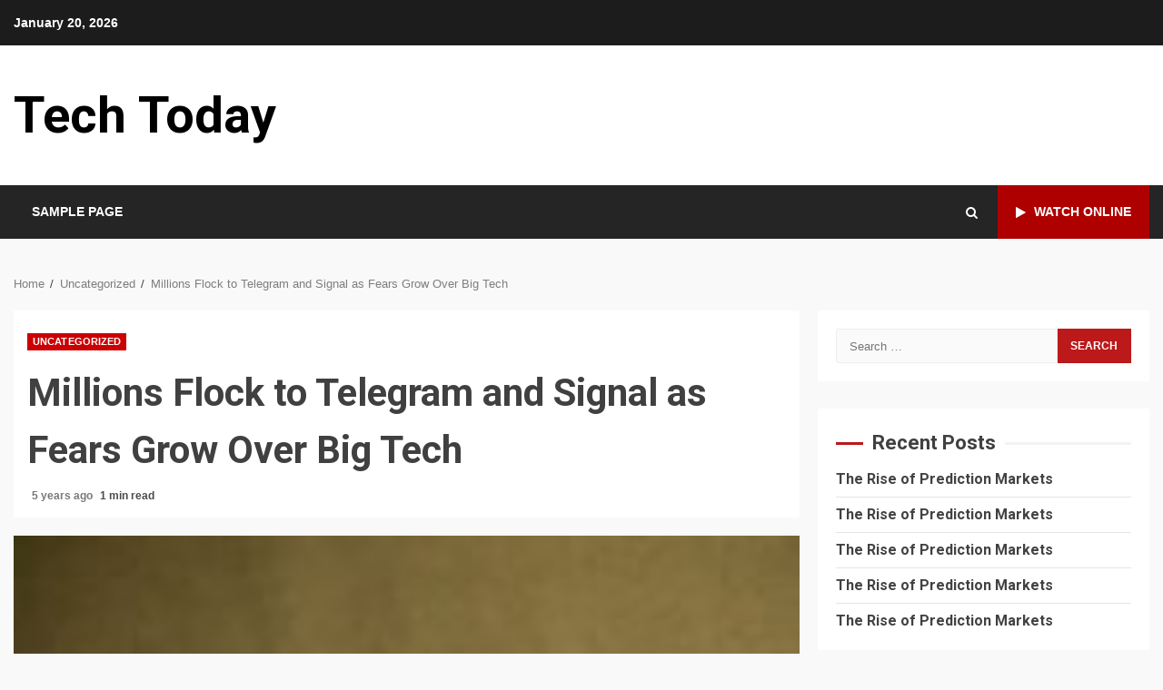

--- FILE ---
content_type: text/html; charset=UTF-8
request_url: https://www.techtoday.com/uncategorized/millions-flock-to-telegram-and-signal-as-fears-grow-over-big-tech/
body_size: 74517
content:
<!doctype html>
<html lang="en">
<head>
    <meta charset="UTF-8">
    <meta name="viewport" content="width=device-width, initial-scale=1">
    <link rel="profile" href="http://gmpg.org/xfn/11">

    <meta name='robots' content='index, follow, max-image-preview:large, max-snippet:-1, max-video-preview:-1' />
	<style>img:is([sizes="auto" i], [sizes^="auto," i]) { contain-intrinsic-size: 3000px 1500px }</style>
	
	<!-- This site is optimized with the Yoast SEO plugin v24.2 - https://yoast.com/wordpress/plugins/seo/ -->
	<title>Millions Flock to Telegram and Signal as Fears Grow Over Big Tech - Tech Today</title>
	<link rel="canonical" href="https://www.techtoday.com/uncategorized/millions-flock-to-telegram-and-signal-as-fears-grow-over-big-tech/" />
	<meta property="og:locale" content="en_US" />
	<meta property="og:type" content="article" />
	<meta property="og:title" content="Millions Flock to Telegram and Signal as Fears Grow Over Big Tech - Tech Today" />
	<meta property="og:description" content="The encrypted messaging services have become the world’s hottest apps over the last week, driven by growing anxiety over the power of the biggest tech" />
	<meta property="og:url" content="https://www.techtoday.com/uncategorized/millions-flock-to-telegram-and-signal-as-fears-grow-over-big-tech/" />
	<meta property="og:site_name" content="Tech Today" />
	<meta property="article:published_time" content="2021-01-13T23:49:06+00:00" />
	<meta property="og:image" content="https://www.techtoday.com/wp-content/uploads/2021/01/merlin_151317627_ed1d25d1-8a1b-4705-a68c-6d15593af8cb-moth-u3opqH.jpeg" />
	<meta property="og:image:width" content="151" />
	<meta property="og:image:height" content="151" />
	<meta property="og:image:type" content="image/jpeg" />
	<meta name="twitter:card" content="summary_large_image" />
	<script type="application/ld+json" class="yoast-schema-graph">{"@context":"https://schema.org","@graph":[{"@type":"WebPage","@id":"https://www.techtoday.com/uncategorized/millions-flock-to-telegram-and-signal-as-fears-grow-over-big-tech/","url":"https://www.techtoday.com/uncategorized/millions-flock-to-telegram-and-signal-as-fears-grow-over-big-tech/","name":"Millions Flock to Telegram and Signal as Fears Grow Over Big Tech - Tech Today","isPartOf":{"@id":"https://www.techtoday.com/#website"},"primaryImageOfPage":{"@id":"https://www.techtoday.com/uncategorized/millions-flock-to-telegram-and-signal-as-fears-grow-over-big-tech/#primaryimage"},"image":{"@id":"https://www.techtoday.com/uncategorized/millions-flock-to-telegram-and-signal-as-fears-grow-over-big-tech/#primaryimage"},"thumbnailUrl":"https://www.techtoday.com/wp-content/uploads/2021/01/merlin_151317627_ed1d25d1-8a1b-4705-a68c-6d15593af8cb-moth-u3opqH.jpeg","datePublished":"2021-01-13T23:49:06+00:00","dateModified":"2021-01-13T23:49:06+00:00","author":{"@id":""},"breadcrumb":{"@id":"https://www.techtoday.com/uncategorized/millions-flock-to-telegram-and-signal-as-fears-grow-over-big-tech/#breadcrumb"},"inLanguage":"en","potentialAction":[{"@type":"ReadAction","target":["https://www.techtoday.com/uncategorized/millions-flock-to-telegram-and-signal-as-fears-grow-over-big-tech/"]}]},{"@type":"ImageObject","inLanguage":"en","@id":"https://www.techtoday.com/uncategorized/millions-flock-to-telegram-and-signal-as-fears-grow-over-big-tech/#primaryimage","url":"https://www.techtoday.com/wp-content/uploads/2021/01/merlin_151317627_ed1d25d1-8a1b-4705-a68c-6d15593af8cb-moth-u3opqH.jpeg","contentUrl":"https://www.techtoday.com/wp-content/uploads/2021/01/merlin_151317627_ed1d25d1-8a1b-4705-a68c-6d15593af8cb-moth-u3opqH.jpeg","width":151,"height":151},{"@type":"BreadcrumbList","@id":"https://www.techtoday.com/uncategorized/millions-flock-to-telegram-and-signal-as-fears-grow-over-big-tech/#breadcrumb","itemListElement":[{"@type":"ListItem","position":1,"name":"Home","item":"https://www.techtoday.com/"},{"@type":"ListItem","position":2,"name":"Millions Flock to Telegram and Signal as Fears Grow Over Big Tech"}]},{"@type":"WebSite","@id":"https://www.techtoday.com/#website","url":"https://www.techtoday.com/","name":"Tech Today","description":"","potentialAction":[{"@type":"SearchAction","target":{"@type":"EntryPoint","urlTemplate":"https://www.techtoday.com/?s={search_term_string}"},"query-input":{"@type":"PropertyValueSpecification","valueRequired":true,"valueName":"search_term_string"}}],"inLanguage":"en"}]}</script>
	<!-- / Yoast SEO plugin. -->


<link rel='dns-prefetch' href='//fonts.googleapis.com' />
<link rel="alternate" type="application/rss+xml" title="Tech Today &raquo; Feed" href="https://www.techtoday.com/feed/" />
<link rel="alternate" type="application/rss+xml" title="Tech Today &raquo; Comments Feed" href="https://www.techtoday.com/comments/feed/" />
<link rel="alternate" type="application/rss+xml" title="Tech Today &raquo; Millions Flock to Telegram and Signal as Fears Grow Over Big Tech Comments Feed" href="https://www.techtoday.com/uncategorized/millions-flock-to-telegram-and-signal-as-fears-grow-over-big-tech/feed/" />
<script type="text/javascript">
/* <![CDATA[ */
window._wpemojiSettings = {"baseUrl":"https:\/\/s.w.org\/images\/core\/emoji\/15.0.3\/72x72\/","ext":".png","svgUrl":"https:\/\/s.w.org\/images\/core\/emoji\/15.0.3\/svg\/","svgExt":".svg","source":{"concatemoji":"https:\/\/www.techtoday.com\/wp-includes\/js\/wp-emoji-release.min.js?ver=6.7.3"}};
/*! This file is auto-generated */
!function(i,n){var o,s,e;function c(e){try{var t={supportTests:e,timestamp:(new Date).valueOf()};sessionStorage.setItem(o,JSON.stringify(t))}catch(e){}}function p(e,t,n){e.clearRect(0,0,e.canvas.width,e.canvas.height),e.fillText(t,0,0);var t=new Uint32Array(e.getImageData(0,0,e.canvas.width,e.canvas.height).data),r=(e.clearRect(0,0,e.canvas.width,e.canvas.height),e.fillText(n,0,0),new Uint32Array(e.getImageData(0,0,e.canvas.width,e.canvas.height).data));return t.every(function(e,t){return e===r[t]})}function u(e,t,n){switch(t){case"flag":return n(e,"\ud83c\udff3\ufe0f\u200d\u26a7\ufe0f","\ud83c\udff3\ufe0f\u200b\u26a7\ufe0f")?!1:!n(e,"\ud83c\uddfa\ud83c\uddf3","\ud83c\uddfa\u200b\ud83c\uddf3")&&!n(e,"\ud83c\udff4\udb40\udc67\udb40\udc62\udb40\udc65\udb40\udc6e\udb40\udc67\udb40\udc7f","\ud83c\udff4\u200b\udb40\udc67\u200b\udb40\udc62\u200b\udb40\udc65\u200b\udb40\udc6e\u200b\udb40\udc67\u200b\udb40\udc7f");case"emoji":return!n(e,"\ud83d\udc26\u200d\u2b1b","\ud83d\udc26\u200b\u2b1b")}return!1}function f(e,t,n){var r="undefined"!=typeof WorkerGlobalScope&&self instanceof WorkerGlobalScope?new OffscreenCanvas(300,150):i.createElement("canvas"),a=r.getContext("2d",{willReadFrequently:!0}),o=(a.textBaseline="top",a.font="600 32px Arial",{});return e.forEach(function(e){o[e]=t(a,e,n)}),o}function t(e){var t=i.createElement("script");t.src=e,t.defer=!0,i.head.appendChild(t)}"undefined"!=typeof Promise&&(o="wpEmojiSettingsSupports",s=["flag","emoji"],n.supports={everything:!0,everythingExceptFlag:!0},e=new Promise(function(e){i.addEventListener("DOMContentLoaded",e,{once:!0})}),new Promise(function(t){var n=function(){try{var e=JSON.parse(sessionStorage.getItem(o));if("object"==typeof e&&"number"==typeof e.timestamp&&(new Date).valueOf()<e.timestamp+604800&&"object"==typeof e.supportTests)return e.supportTests}catch(e){}return null}();if(!n){if("undefined"!=typeof Worker&&"undefined"!=typeof OffscreenCanvas&&"undefined"!=typeof URL&&URL.createObjectURL&&"undefined"!=typeof Blob)try{var e="postMessage("+f.toString()+"("+[JSON.stringify(s),u.toString(),p.toString()].join(",")+"));",r=new Blob([e],{type:"text/javascript"}),a=new Worker(URL.createObjectURL(r),{name:"wpTestEmojiSupports"});return void(a.onmessage=function(e){c(n=e.data),a.terminate(),t(n)})}catch(e){}c(n=f(s,u,p))}t(n)}).then(function(e){for(var t in e)n.supports[t]=e[t],n.supports.everything=n.supports.everything&&n.supports[t],"flag"!==t&&(n.supports.everythingExceptFlag=n.supports.everythingExceptFlag&&n.supports[t]);n.supports.everythingExceptFlag=n.supports.everythingExceptFlag&&!n.supports.flag,n.DOMReady=!1,n.readyCallback=function(){n.DOMReady=!0}}).then(function(){return e}).then(function(){var e;n.supports.everything||(n.readyCallback(),(e=n.source||{}).concatemoji?t(e.concatemoji):e.wpemoji&&e.twemoji&&(t(e.twemoji),t(e.wpemoji)))}))}((window,document),window._wpemojiSettings);
/* ]]> */
</script>
<style id='wp-emoji-styles-inline-css' type='text/css'>

	img.wp-smiley, img.emoji {
		display: inline !important;
		border: none !important;
		box-shadow: none !important;
		height: 1em !important;
		width: 1em !important;
		margin: 0 0.07em !important;
		vertical-align: -0.1em !important;
		background: none !important;
		padding: 0 !important;
	}
</style>
<link rel='stylesheet' id='wp-block-library-css' href='https://www.techtoday.com/wp-includes/css/dist/block-library/style.min.css?ver=6.7.3' type='text/css' media='all' />
<style id='wp-block-library-theme-inline-css' type='text/css'>
.wp-block-audio :where(figcaption){color:#555;font-size:13px;text-align:center}.is-dark-theme .wp-block-audio :where(figcaption){color:#ffffffa6}.wp-block-audio{margin:0 0 1em}.wp-block-code{border:1px solid #ccc;border-radius:4px;font-family:Menlo,Consolas,monaco,monospace;padding:.8em 1em}.wp-block-embed :where(figcaption){color:#555;font-size:13px;text-align:center}.is-dark-theme .wp-block-embed :where(figcaption){color:#ffffffa6}.wp-block-embed{margin:0 0 1em}.blocks-gallery-caption{color:#555;font-size:13px;text-align:center}.is-dark-theme .blocks-gallery-caption{color:#ffffffa6}:root :where(.wp-block-image figcaption){color:#555;font-size:13px;text-align:center}.is-dark-theme :root :where(.wp-block-image figcaption){color:#ffffffa6}.wp-block-image{margin:0 0 1em}.wp-block-pullquote{border-bottom:4px solid;border-top:4px solid;color:currentColor;margin-bottom:1.75em}.wp-block-pullquote cite,.wp-block-pullquote footer,.wp-block-pullquote__citation{color:currentColor;font-size:.8125em;font-style:normal;text-transform:uppercase}.wp-block-quote{border-left:.25em solid;margin:0 0 1.75em;padding-left:1em}.wp-block-quote cite,.wp-block-quote footer{color:currentColor;font-size:.8125em;font-style:normal;position:relative}.wp-block-quote:where(.has-text-align-right){border-left:none;border-right:.25em solid;padding-left:0;padding-right:1em}.wp-block-quote:where(.has-text-align-center){border:none;padding-left:0}.wp-block-quote.is-large,.wp-block-quote.is-style-large,.wp-block-quote:where(.is-style-plain){border:none}.wp-block-search .wp-block-search__label{font-weight:700}.wp-block-search__button{border:1px solid #ccc;padding:.375em .625em}:where(.wp-block-group.has-background){padding:1.25em 2.375em}.wp-block-separator.has-css-opacity{opacity:.4}.wp-block-separator{border:none;border-bottom:2px solid;margin-left:auto;margin-right:auto}.wp-block-separator.has-alpha-channel-opacity{opacity:1}.wp-block-separator:not(.is-style-wide):not(.is-style-dots){width:100px}.wp-block-separator.has-background:not(.is-style-dots){border-bottom:none;height:1px}.wp-block-separator.has-background:not(.is-style-wide):not(.is-style-dots){height:2px}.wp-block-table{margin:0 0 1em}.wp-block-table td,.wp-block-table th{word-break:normal}.wp-block-table :where(figcaption){color:#555;font-size:13px;text-align:center}.is-dark-theme .wp-block-table :where(figcaption){color:#ffffffa6}.wp-block-video :where(figcaption){color:#555;font-size:13px;text-align:center}.is-dark-theme .wp-block-video :where(figcaption){color:#ffffffa6}.wp-block-video{margin:0 0 1em}:root :where(.wp-block-template-part.has-background){margin-bottom:0;margin-top:0;padding:1.25em 2.375em}
</style>
<style id='feedzy-rss-feeds-loop-style-inline-css' type='text/css'>
.wp-block-feedzy-rss-feeds-loop{display:grid;gap:24px;grid-template-columns:repeat(1,1fr)}@media(min-width:782px){.wp-block-feedzy-rss-feeds-loop.feedzy-loop-columns-2,.wp-block-feedzy-rss-feeds-loop.feedzy-loop-columns-3,.wp-block-feedzy-rss-feeds-loop.feedzy-loop-columns-4,.wp-block-feedzy-rss-feeds-loop.feedzy-loop-columns-5{grid-template-columns:repeat(2,1fr)}}@media(min-width:960px){.wp-block-feedzy-rss-feeds-loop.feedzy-loop-columns-2{grid-template-columns:repeat(2,1fr)}.wp-block-feedzy-rss-feeds-loop.feedzy-loop-columns-3{grid-template-columns:repeat(3,1fr)}.wp-block-feedzy-rss-feeds-loop.feedzy-loop-columns-4{grid-template-columns:repeat(4,1fr)}.wp-block-feedzy-rss-feeds-loop.feedzy-loop-columns-5{grid-template-columns:repeat(5,1fr)}}.wp-block-feedzy-rss-feeds-loop .wp-block-image.is-style-rounded img{border-radius:9999px}

</style>
<style id='classic-theme-styles-inline-css' type='text/css'>
/*! This file is auto-generated */
.wp-block-button__link{color:#fff;background-color:#32373c;border-radius:9999px;box-shadow:none;text-decoration:none;padding:calc(.667em + 2px) calc(1.333em + 2px);font-size:1.125em}.wp-block-file__button{background:#32373c;color:#fff;text-decoration:none}
</style>
<style id='global-styles-inline-css' type='text/css'>
:root{--wp--preset--aspect-ratio--square: 1;--wp--preset--aspect-ratio--4-3: 4/3;--wp--preset--aspect-ratio--3-4: 3/4;--wp--preset--aspect-ratio--3-2: 3/2;--wp--preset--aspect-ratio--2-3: 2/3;--wp--preset--aspect-ratio--16-9: 16/9;--wp--preset--aspect-ratio--9-16: 9/16;--wp--preset--color--black: #000000;--wp--preset--color--cyan-bluish-gray: #abb8c3;--wp--preset--color--white: #ffffff;--wp--preset--color--pale-pink: #f78da7;--wp--preset--color--vivid-red: #cf2e2e;--wp--preset--color--luminous-vivid-orange: #ff6900;--wp--preset--color--luminous-vivid-amber: #fcb900;--wp--preset--color--light-green-cyan: #7bdcb5;--wp--preset--color--vivid-green-cyan: #00d084;--wp--preset--color--pale-cyan-blue: #8ed1fc;--wp--preset--color--vivid-cyan-blue: #0693e3;--wp--preset--color--vivid-purple: #9b51e0;--wp--preset--gradient--vivid-cyan-blue-to-vivid-purple: linear-gradient(135deg,rgba(6,147,227,1) 0%,rgb(155,81,224) 100%);--wp--preset--gradient--light-green-cyan-to-vivid-green-cyan: linear-gradient(135deg,rgb(122,220,180) 0%,rgb(0,208,130) 100%);--wp--preset--gradient--luminous-vivid-amber-to-luminous-vivid-orange: linear-gradient(135deg,rgba(252,185,0,1) 0%,rgba(255,105,0,1) 100%);--wp--preset--gradient--luminous-vivid-orange-to-vivid-red: linear-gradient(135deg,rgba(255,105,0,1) 0%,rgb(207,46,46) 100%);--wp--preset--gradient--very-light-gray-to-cyan-bluish-gray: linear-gradient(135deg,rgb(238,238,238) 0%,rgb(169,184,195) 100%);--wp--preset--gradient--cool-to-warm-spectrum: linear-gradient(135deg,rgb(74,234,220) 0%,rgb(151,120,209) 20%,rgb(207,42,186) 40%,rgb(238,44,130) 60%,rgb(251,105,98) 80%,rgb(254,248,76) 100%);--wp--preset--gradient--blush-light-purple: linear-gradient(135deg,rgb(255,206,236) 0%,rgb(152,150,240) 100%);--wp--preset--gradient--blush-bordeaux: linear-gradient(135deg,rgb(254,205,165) 0%,rgb(254,45,45) 50%,rgb(107,0,62) 100%);--wp--preset--gradient--luminous-dusk: linear-gradient(135deg,rgb(255,203,112) 0%,rgb(199,81,192) 50%,rgb(65,88,208) 100%);--wp--preset--gradient--pale-ocean: linear-gradient(135deg,rgb(255,245,203) 0%,rgb(182,227,212) 50%,rgb(51,167,181) 100%);--wp--preset--gradient--electric-grass: linear-gradient(135deg,rgb(202,248,128) 0%,rgb(113,206,126) 100%);--wp--preset--gradient--midnight: linear-gradient(135deg,rgb(2,3,129) 0%,rgb(40,116,252) 100%);--wp--preset--font-size--small: 13px;--wp--preset--font-size--medium: 20px;--wp--preset--font-size--large: 36px;--wp--preset--font-size--x-large: 42px;--wp--preset--spacing--20: 0.44rem;--wp--preset--spacing--30: 0.67rem;--wp--preset--spacing--40: 1rem;--wp--preset--spacing--50: 1.5rem;--wp--preset--spacing--60: 2.25rem;--wp--preset--spacing--70: 3.38rem;--wp--preset--spacing--80: 5.06rem;--wp--preset--shadow--natural: 6px 6px 9px rgba(0, 0, 0, 0.2);--wp--preset--shadow--deep: 12px 12px 50px rgba(0, 0, 0, 0.4);--wp--preset--shadow--sharp: 6px 6px 0px rgba(0, 0, 0, 0.2);--wp--preset--shadow--outlined: 6px 6px 0px -3px rgba(255, 255, 255, 1), 6px 6px rgba(0, 0, 0, 1);--wp--preset--shadow--crisp: 6px 6px 0px rgba(0, 0, 0, 1);}:root :where(.is-layout-flow) > :first-child{margin-block-start: 0;}:root :where(.is-layout-flow) > :last-child{margin-block-end: 0;}:root :where(.is-layout-flow) > *{margin-block-start: 24px;margin-block-end: 0;}:root :where(.is-layout-constrained) > :first-child{margin-block-start: 0;}:root :where(.is-layout-constrained) > :last-child{margin-block-end: 0;}:root :where(.is-layout-constrained) > *{margin-block-start: 24px;margin-block-end: 0;}:root :where(.is-layout-flex){gap: 24px;}:root :where(.is-layout-grid){gap: 24px;}body .is-layout-flex{display: flex;}.is-layout-flex{flex-wrap: wrap;align-items: center;}.is-layout-flex > :is(*, div){margin: 0;}body .is-layout-grid{display: grid;}.is-layout-grid > :is(*, div){margin: 0;}.has-black-color{color: var(--wp--preset--color--black) !important;}.has-cyan-bluish-gray-color{color: var(--wp--preset--color--cyan-bluish-gray) !important;}.has-white-color{color: var(--wp--preset--color--white) !important;}.has-pale-pink-color{color: var(--wp--preset--color--pale-pink) !important;}.has-vivid-red-color{color: var(--wp--preset--color--vivid-red) !important;}.has-luminous-vivid-orange-color{color: var(--wp--preset--color--luminous-vivid-orange) !important;}.has-luminous-vivid-amber-color{color: var(--wp--preset--color--luminous-vivid-amber) !important;}.has-light-green-cyan-color{color: var(--wp--preset--color--light-green-cyan) !important;}.has-vivid-green-cyan-color{color: var(--wp--preset--color--vivid-green-cyan) !important;}.has-pale-cyan-blue-color{color: var(--wp--preset--color--pale-cyan-blue) !important;}.has-vivid-cyan-blue-color{color: var(--wp--preset--color--vivid-cyan-blue) !important;}.has-vivid-purple-color{color: var(--wp--preset--color--vivid-purple) !important;}.has-black-background-color{background-color: var(--wp--preset--color--black) !important;}.has-cyan-bluish-gray-background-color{background-color: var(--wp--preset--color--cyan-bluish-gray) !important;}.has-white-background-color{background-color: var(--wp--preset--color--white) !important;}.has-pale-pink-background-color{background-color: var(--wp--preset--color--pale-pink) !important;}.has-vivid-red-background-color{background-color: var(--wp--preset--color--vivid-red) !important;}.has-luminous-vivid-orange-background-color{background-color: var(--wp--preset--color--luminous-vivid-orange) !important;}.has-luminous-vivid-amber-background-color{background-color: var(--wp--preset--color--luminous-vivid-amber) !important;}.has-light-green-cyan-background-color{background-color: var(--wp--preset--color--light-green-cyan) !important;}.has-vivid-green-cyan-background-color{background-color: var(--wp--preset--color--vivid-green-cyan) !important;}.has-pale-cyan-blue-background-color{background-color: var(--wp--preset--color--pale-cyan-blue) !important;}.has-vivid-cyan-blue-background-color{background-color: var(--wp--preset--color--vivid-cyan-blue) !important;}.has-vivid-purple-background-color{background-color: var(--wp--preset--color--vivid-purple) !important;}.has-black-border-color{border-color: var(--wp--preset--color--black) !important;}.has-cyan-bluish-gray-border-color{border-color: var(--wp--preset--color--cyan-bluish-gray) !important;}.has-white-border-color{border-color: var(--wp--preset--color--white) !important;}.has-pale-pink-border-color{border-color: var(--wp--preset--color--pale-pink) !important;}.has-vivid-red-border-color{border-color: var(--wp--preset--color--vivid-red) !important;}.has-luminous-vivid-orange-border-color{border-color: var(--wp--preset--color--luminous-vivid-orange) !important;}.has-luminous-vivid-amber-border-color{border-color: var(--wp--preset--color--luminous-vivid-amber) !important;}.has-light-green-cyan-border-color{border-color: var(--wp--preset--color--light-green-cyan) !important;}.has-vivid-green-cyan-border-color{border-color: var(--wp--preset--color--vivid-green-cyan) !important;}.has-pale-cyan-blue-border-color{border-color: var(--wp--preset--color--pale-cyan-blue) !important;}.has-vivid-cyan-blue-border-color{border-color: var(--wp--preset--color--vivid-cyan-blue) !important;}.has-vivid-purple-border-color{border-color: var(--wp--preset--color--vivid-purple) !important;}.has-vivid-cyan-blue-to-vivid-purple-gradient-background{background: var(--wp--preset--gradient--vivid-cyan-blue-to-vivid-purple) !important;}.has-light-green-cyan-to-vivid-green-cyan-gradient-background{background: var(--wp--preset--gradient--light-green-cyan-to-vivid-green-cyan) !important;}.has-luminous-vivid-amber-to-luminous-vivid-orange-gradient-background{background: var(--wp--preset--gradient--luminous-vivid-amber-to-luminous-vivid-orange) !important;}.has-luminous-vivid-orange-to-vivid-red-gradient-background{background: var(--wp--preset--gradient--luminous-vivid-orange-to-vivid-red) !important;}.has-very-light-gray-to-cyan-bluish-gray-gradient-background{background: var(--wp--preset--gradient--very-light-gray-to-cyan-bluish-gray) !important;}.has-cool-to-warm-spectrum-gradient-background{background: var(--wp--preset--gradient--cool-to-warm-spectrum) !important;}.has-blush-light-purple-gradient-background{background: var(--wp--preset--gradient--blush-light-purple) !important;}.has-blush-bordeaux-gradient-background{background: var(--wp--preset--gradient--blush-bordeaux) !important;}.has-luminous-dusk-gradient-background{background: var(--wp--preset--gradient--luminous-dusk) !important;}.has-pale-ocean-gradient-background{background: var(--wp--preset--gradient--pale-ocean) !important;}.has-electric-grass-gradient-background{background: var(--wp--preset--gradient--electric-grass) !important;}.has-midnight-gradient-background{background: var(--wp--preset--gradient--midnight) !important;}.has-small-font-size{font-size: var(--wp--preset--font-size--small) !important;}.has-medium-font-size{font-size: var(--wp--preset--font-size--medium) !important;}.has-large-font-size{font-size: var(--wp--preset--font-size--large) !important;}.has-x-large-font-size{font-size: var(--wp--preset--font-size--x-large) !important;}
:root :where(.wp-block-pullquote){font-size: 1.5em;line-height: 1.6;}
</style>
<link rel='stylesheet' id='font-awesome-css' href='https://www.techtoday.com/wp-content/themes/kreeti-lite/assets/font-awesome/css/font-awesome.min.css?ver=6.7.3' type='text/css' media='all' />
<link rel='stylesheet' id='bootstrap-css' href='https://www.techtoday.com/wp-content/themes/kreeti-lite/assets/bootstrap/css/bootstrap.min.css?ver=6.7.3' type='text/css' media='all' />
<link rel='stylesheet' id='slick-css-css' href='https://www.techtoday.com/wp-content/themes/kreeti-lite/assets/slick/css/slick.min.css?ver=6.7.3' type='text/css' media='all' />
<link rel='stylesheet' id='sidr-css' href='https://www.techtoday.com/wp-content/themes/kreeti-lite/assets/sidr/css/jquery.sidr.dark.css?ver=6.7.3' type='text/css' media='all' />
<link rel='stylesheet' id='magnific-popup-css' href='https://www.techtoday.com/wp-content/themes/kreeti-lite/assets/magnific-popup/magnific-popup.css?ver=6.7.3' type='text/css' media='all' />
<link rel='stylesheet' id='kreeti-google-fonts-css' href='https://fonts.googleapis.com/css?family=Open%20Sans:400,400italic,600,700|Roboto:100,300,400,500,700&#038;subset=latin,latin-ext' type='text/css' media='all' />
<link rel='stylesheet' id='kreeti-style-css' href='https://www.techtoday.com/wp-content/themes/kreeti-lite/style.css?ver=3.0.2' type='text/css' media='all' />
<script type="text/javascript" src="https://www.techtoday.com/wp-includes/js/jquery/jquery.min.js?ver=3.7.1" id="jquery-core-js"></script>
<script type="text/javascript" src="https://www.techtoday.com/wp-includes/js/jquery/jquery-migrate.min.js?ver=3.4.1" id="jquery-migrate-js"></script>
<link rel="https://api.w.org/" href="https://www.techtoday.com/wp-json/" /><link rel="alternate" title="JSON" type="application/json" href="https://www.techtoday.com/wp-json/wp/v2/posts/1512" /><link rel="EditURI" type="application/rsd+xml" title="RSD" href="https://www.techtoday.com/xmlrpc.php?rsd" />
<meta name="generator" content="WordPress 6.7.3" />
<link rel='shortlink' href='https://www.techtoday.com/?p=1512' />
<link rel="alternate" title="oEmbed (JSON)" type="application/json+oembed" href="https://www.techtoday.com/wp-json/oembed/1.0/embed?url=https%3A%2F%2Fwww.techtoday.com%2Funcategorized%2Fmillions-flock-to-telegram-and-signal-as-fears-grow-over-big-tech%2F" />
<link rel="alternate" title="oEmbed (XML)" type="text/xml+oembed" href="https://www.techtoday.com/wp-json/oembed/1.0/embed?url=https%3A%2F%2Fwww.techtoday.com%2Funcategorized%2Fmillions-flock-to-telegram-and-signal-as-fears-grow-over-big-tech%2F&#038;format=xml" />
<style type="text/css">
.feedzy-rss-link-icon:after {
	content: url("https://www.techtoday.com/wp-content/plugins/feedzy-rss-feeds/img/external-link.png");
	margin-left: 3px;
}
</style>
		<link rel="pingback" href="https://www.techtoday.com/xmlrpc.php"><style type="text/css">.recentcomments a{display:inline !important;padding:0 !important;margin:0 !important;}</style>        <style type="text/css">
                        .site-title a,
            .site-header .site-branding .site-title a:visited,
            .site-header .site-branding .site-title a:hover,
            .site-description {
                color: #000000;
            }

            .header-layout-3 .site-header .site-branding .site-title,
            .site-branding .site-title {
                font-size: 56px;
            }

            @media only screen and (max-width: 640px) {
                .site-branding .site-title {
                    font-size: 40px;

                }
              }   

           @media only screen and (max-width: 375px) {
                    .site-branding .site-title {
                        font-size: 32px;

                    }
                }

                        .elementor-template-full-width .elementor-section.elementor-section-full_width > .elementor-container,
            .elementor-template-full-width .elementor-section.elementor-section-boxed > .elementor-container{
                max-width: 1300px;
            }
            .af-wide-layout.elementor-template-full-width .elementor-section.elementor-section-full_width > .elementor-container,
            .af-wide-layout.elementor-template-full-width .elementor-section.elementor-section-boxed > .elementor-container{
                max-width: none;
            }

        </style>
        </head>

<body class="post-template-default single single-post postid-1512 single-format-standard wp-embed-responsive archive-first-post-full aft-default-mode aft-header-layout-default widget-title-border-center default-content-layout align-content-left ">

    <div id="af-preloader">
        <div id="loader-wrapper">
            <div id="loader">
            </div>
        </div>
    </div>

<div id="page" class="site af-whole-wrapper">
    <a class="skip-link screen-reader-text" href="#content">Skip to content</a>

    
        <header id="masthead" class="header-layout-default kreeti-header">
            <div class="top-header">
    <div class="container-wrapper">
        <div class="top-bar-flex">
            <div class="top-bar-left col-2">
                <div class="date-bar-left">
                                <span class="topbar-date">
        January 20, 2026    </span>
                        </div>
            </div>
            <div class="top-bar-right col-2">
                <div class="aft-small-social-menu">
                                                </div>
            </div>
        </div>
    </div>
</div>
<div class="af-middle-header "
     data-background="">
    <div class="container-wrapper">
        <div class="af-middle-container">
            <div class="logo">
                        <div class="site-branding">
                            <p class="site-title font-family-1">
                    <a href="https://www.techtoday.com/" class="site-title-anchor"
                       rel="home">Tech Today</a>
                </p>
            
                    </div>

                </div>
                                <div class="header-advertise">
                                            </div>
                        </div>
    </div>
</div>
<div id="main-navigation-bar" class="af-bottom-header">
    <div class="container-wrapper">
        <div class="bottom-bar-flex">
            <div class="offcanvas-navigaiton">
                                <div class="af-bottom-head-nav">
                            <div class="navigation-container">
            <nav class="main-navigation clearfix">
                <div class="aft-dynamic-navigation-elements">
                                        <button class="toggle-menu" aria-controls="primary-menu" aria-expanded="false">
                                        <span class="screen-reader-text">
                                            Primary Menu                                        </span>
                                        <i class="ham"></i>
                                    </button>



                <div id="primary-menu" class="menu"><ul>
<li class="page_item page-item-2"><a href="https://www.techtoday.com/sample-page/">Sample Page</a></li>
</ul></div>
                </div>
            </nav>

        </div>


                    </div>
            </div>
            <div class="search-watch">
                        <div class="af-search-wrap">
            <div class="search-overlay">
                <a href="#" title="Search" class="search-icon">
                    <i class="fa fa-search"></i>
                </a>
                <div class="af-search-form">
                    <form role="search" method="get" class="search-form" action="https://www.techtoday.com/">
				<label>
					<span class="screen-reader-text">Search for:</span>
					<input type="search" class="search-field" placeholder="Search &hellip;" value="" name="s" />
				</label>
				<input type="submit" class="search-submit" value="Search" />
			</form>                </div>
            </div>
        </div>

                                    <div class="custom-menu-link">
                    <a href="#">
                                                    <i class="fa fa-play" aria-hidden="true"></i>
                                                Watch Online                    </a>
                </div>
                    
                </div>
        </div>
    </div>
</div>
    

        </header>

        <!-- end slider-section -->
        
        <div id="content" class="container-wrapper">
                <div class="af-breadcrumbs font-family-1 color-pad">

            <div role="navigation" aria-label="Breadcrumbs" class="breadcrumb-trail breadcrumbs" itemprop="breadcrumb"><ul class="trail-items" itemscope itemtype="http://schema.org/BreadcrumbList"><meta name="numberOfItems" content="3" /><meta name="itemListOrder" content="Ascending" /><li itemprop="itemListElement" itemscope itemtype="http://schema.org/ListItem" class="trail-item trail-begin"><a href="https://www.techtoday.com/" rel="home" itemprop="item"><span itemprop="name">Home</span></a><meta itemprop="position" content="1" /></li><li itemprop="itemListElement" itemscope itemtype="http://schema.org/ListItem" class="trail-item"><a href="https://www.techtoday.com/category/uncategorized/" itemprop="item"><span itemprop="name">Uncategorized</span></a><meta itemprop="position" content="2" /></li><li itemprop="itemListElement" itemscope itemtype="http://schema.org/ListItem" class="trail-item trail-end"><a href="https://www.techtoday.com/uncategorized/millions-flock-to-telegram-and-signal-as-fears-grow-over-big-tech/" itemprop="item"><span itemprop="name">Millions Flock to Telegram and Signal as Fears Grow Over Big Tech</span></a><meta itemprop="position" content="3" /></li></ul></div>
        </div>
            <div class="section-block-upper">
        <div id="primary" class="content-area">
            <main id="main" class="site-main">
                                    <article id="post-1512" class="post-1512 post type-post status-publish format-standard has-post-thumbnail hentry category-uncategorized">

                        <div class="entry-content-wrap read-single social-after-title">

                                    <header class="entry-header pos-rel">
            <div class="read-details">
                <div class="entry-header-details af-cat-widget-carousel">
                    
                        <div class="figure-categories read-categories figure-categories-bg ">
                                                        <ul class="cat-links"><li class="meta-category">
                             <a class="kreeti-categories category-color-1" href="https://www.techtoday.com/category/uncategorized/">
                                 Uncategorized
                             </a>
                        </li></ul>                        </div>
                                        <h1 class="entry-title">Millions Flock to Telegram and Signal as Fears Grow Over Big Tech</h1>
                    
                    <div class="aft-post-excerpt-and-meta color-pad">
                                                
                        <div class="entry-meta">

                            
            <span class="author-links">

                
                    <span class="item-metadata posts-author byline">

            <a href="https://www.techtoday.com/author/">
                            </a>
        </span>
                
                                    <span class="item-metadata posts-date">

                        5 years ago            </span>
                
        </span>
                                    <span class="min-read">1 min read</span>                                <div class="aft-comment-view-share">
            </div>
                                
                        </div>
                    </div>
                </div>
            </div>



        </header><!-- .entry-header -->




        <!-- end slider-section -->
                                    
                                                            <div class="read-img pos-rel">
                                                    <div class="post-thumbnail full-width-image">
                    <img width="151" height="151" src="https://www.techtoday.com/wp-content/uploads/2021/01/merlin_151317627_ed1d25d1-8a1b-4705-a68c-6d15593af8cb-moth-u3opqH.jpeg" class="attachment-kreeti-featured size-kreeti-featured wp-post-image" alt="" decoding="async" />                </div>
            
                                                                            </div>

                                                        

    <div class="color-pad">
        <div class="entry-content read-details pad ptb-10">
            <p>The encrypted messaging services have become the world’s hottest apps over the last week, driven by growing anxiety over the power of the biggest tech companies and privacy concerns.<a href="https://www.nytimes.com/2021/01/13/technology/telegram-signal-apps-big-tech.html" target="_blank" rel="noopener noreferrer">Read More</a></p>
                            <div class="post-item-metadata entry-meta">
                                    </div>
                        
	<nav class="navigation post-navigation" aria-label="Continue Reading">
		<h2 class="screen-reader-text">Continue Reading</h2>
		<div class="nav-links"><div class="nav-previous"><a href="https://www.techtoday.com/uncategorized/intel-under-pressure-to-rethink-its-business-ousts-its-chief-executive/" rel="prev"><span class="em-post-navigation">Previous:</span> Intel, Under Pressure to Rethink Its Business, Ousts Its Chief Executive</a></div><div class="nav-next"><a href="https://www.techtoday.com/uncategorized/connecticut-is-investigating-amazons-practices-in-the-e-books-market/" rel="next"><span class="em-post-navigation">Next:</span> Connecticut is investigating Amazon’s practices in the e-books market.</a></div></div>
	</nav>                    </div><!-- .entry-content -->
    </div>
                        </div>


                        
<div id="comments" class="comments-area">

		<div id="respond" class="comment-respond">
		<h3 id="reply-title" class="comment-reply-title">Leave a Reply <small><a rel="nofollow" id="cancel-comment-reply-link" href="/uncategorized/millions-flock-to-telegram-and-signal-as-fears-grow-over-big-tech/#respond" style="display:none;">Cancel reply</a></small></h3><form action="https://www.techtoday.com/wp-comments-post.php" method="post" id="commentform" class="comment-form" novalidate><p class="comment-notes"><span id="email-notes">Your email address will not be published.</span> <span class="required-field-message">Required fields are marked <span class="required">*</span></span></p><p class="comment-form-comment"><label for="comment">Comment <span class="required">*</span></label> <textarea id="comment" name="comment" cols="45" rows="8" maxlength="65525" required></textarea></p><p class="comment-form-author"><label for="author">Name <span class="required">*</span></label> <input id="author" name="author" type="text" value="" size="30" maxlength="245" autocomplete="name" required /></p>
<p class="comment-form-email"><label for="email">Email <span class="required">*</span></label> <input id="email" name="email" type="email" value="" size="30" maxlength="100" aria-describedby="email-notes" autocomplete="email" required /></p>
<p class="comment-form-url"><label for="url">Website</label> <input id="url" name="url" type="url" value="" size="30" maxlength="200" autocomplete="url" /></p>
<p class="comment-form-cookies-consent"><input id="wp-comment-cookies-consent" name="wp-comment-cookies-consent" type="checkbox" value="yes" /> <label for="wp-comment-cookies-consent">Save my name, email, and website in this browser for the next time I comment.</label></p>
<p class="form-submit"><input name="submit" type="submit" id="submit" class="submit" value="Post Comment" /> <input type='hidden' name='comment_post_ID' value='1512' id='comment_post_ID' />
<input type='hidden' name='comment_parent' id='comment_parent' value='0' />
</p></form>	</div><!-- #respond -->
	
</div><!-- #comments -->

                        
<div class="promotionspace enable-promotionspace">
    <div class="af-reated-posts kreeti-customizer">
                        <h4 class="related-title widget-title header-after1">
                    <span class="heading-line-before"></span>
                    Related Stories                    <span class="heading-line-after"></span>
                </h4>
                    <div class="af-container-row clearfix">
                                <div class="col-3 float-l pad latest-posts-grid af-sec-post" data-mh="latest-posts-grid">
                        <div class="read-single color-pad">
                            <div class="read-img pos-rel read-bg-img">
                                <a class="aft-post-image-link" href="https://www.techtoday.com/uncategorized/the-rise-of-prediction-markets-15/">
                                                                        The Rise of Prediction Markets                                </a>
                                                                <span class="min-read">1 min read</span>                                
                            </div>
                            <div class="read-details color-tp-pad pad ptb-10">
                                <div class="read-categories">
                                    <ul class="cat-links"><li class="meta-category">
                             <a class="kreeti-categories category-color-1" href="https://www.techtoday.com/category/uncategorized/">
                                 Uncategorized
                             </a>
                        </li></ul>                                </div>
                                <div class="read-title">
                                    <h4>
                                        <a href="https://www.techtoday.com/uncategorized/the-rise-of-prediction-markets-15/">The Rise of Prediction Markets</a>
                                    </h4>
                                </div>
                                <div class="entry-meta">
                                    
            <span class="author-links">

                
                    <span class="item-metadata posts-author byline">

            <a href="https://www.techtoday.com/author/admin/">
                admin            </a>
        </span>
                
                                    <span class="item-metadata posts-date">

                        31 seconds ago            </span>
                
        </span>
                                            
                                        <span class="aft-comment-view-share">
            </span>
                                    </div>
                            </div>
                        </div>
                    </div>
                                    <div class="col-3 float-l pad latest-posts-grid af-sec-post" data-mh="latest-posts-grid">
                        <div class="read-single color-pad">
                            <div class="read-img pos-rel read-bg-img">
                                <a class="aft-post-image-link" href="https://www.techtoday.com/uncategorized/the-rise-of-prediction-markets-14/">
                                                                        The Rise of Prediction Markets                                </a>
                                                                <span class="min-read">1 min read</span>                                
                            </div>
                            <div class="read-details color-tp-pad pad ptb-10">
                                <div class="read-categories">
                                    <ul class="cat-links"><li class="meta-category">
                             <a class="kreeti-categories category-color-1" href="https://www.techtoday.com/category/uncategorized/">
                                 Uncategorized
                             </a>
                        </li></ul>                                </div>
                                <div class="read-title">
                                    <h4>
                                        <a href="https://www.techtoday.com/uncategorized/the-rise-of-prediction-markets-14/">The Rise of Prediction Markets</a>
                                    </h4>
                                </div>
                                <div class="entry-meta">
                                    
            <span class="author-links">

                
                    <span class="item-metadata posts-author byline">

            <a href="https://www.techtoday.com/author/admin/">
                admin            </a>
        </span>
                
                                    <span class="item-metadata posts-date">

                        1 hour ago            </span>
                
        </span>
                                            
                                        <span class="aft-comment-view-share">
            </span>
                                    </div>
                            </div>
                        </div>
                    </div>
                                    <div class="col-3 float-l pad latest-posts-grid af-sec-post" data-mh="latest-posts-grid">
                        <div class="read-single color-pad">
                            <div class="read-img pos-rel read-bg-img">
                                <a class="aft-post-image-link" href="https://www.techtoday.com/uncategorized/the-rise-of-prediction-markets-13/">
                                                                        The Rise of Prediction Markets                                </a>
                                                                <span class="min-read">1 min read</span>                                
                            </div>
                            <div class="read-details color-tp-pad pad ptb-10">
                                <div class="read-categories">
                                    <ul class="cat-links"><li class="meta-category">
                             <a class="kreeti-categories category-color-1" href="https://www.techtoday.com/category/uncategorized/">
                                 Uncategorized
                             </a>
                        </li></ul>                                </div>
                                <div class="read-title">
                                    <h4>
                                        <a href="https://www.techtoday.com/uncategorized/the-rise-of-prediction-markets-13/">The Rise of Prediction Markets</a>
                                    </h4>
                                </div>
                                <div class="entry-meta">
                                    
            <span class="author-links">

                
                    <span class="item-metadata posts-author byline">

            <a href="https://www.techtoday.com/author/admin/">
                admin            </a>
        </span>
                
                                    <span class="item-metadata posts-date">

                        2 hours ago            </span>
                
        </span>
                                            
                                        <span class="aft-comment-view-share">
            </span>
                                    </div>
                            </div>
                        </div>
                    </div>
                                    <div class="col-3 float-l pad latest-posts-grid af-sec-post" data-mh="latest-posts-grid">
                        <div class="read-single color-pad">
                            <div class="read-img pos-rel read-bg-img">
                                <a class="aft-post-image-link" href="https://www.techtoday.com/uncategorized/the-rise-of-prediction-markets-12/">
                                                                        The Rise of Prediction Markets                                </a>
                                                                <span class="min-read">1 min read</span>                                
                            </div>
                            <div class="read-details color-tp-pad pad ptb-10">
                                <div class="read-categories">
                                    <ul class="cat-links"><li class="meta-category">
                             <a class="kreeti-categories category-color-1" href="https://www.techtoday.com/category/uncategorized/">
                                 Uncategorized
                             </a>
                        </li></ul>                                </div>
                                <div class="read-title">
                                    <h4>
                                        <a href="https://www.techtoday.com/uncategorized/the-rise-of-prediction-markets-12/">The Rise of Prediction Markets</a>
                                    </h4>
                                </div>
                                <div class="entry-meta">
                                    
            <span class="author-links">

                
                    <span class="item-metadata posts-author byline">

            <a href="https://www.techtoday.com/author/admin/">
                admin            </a>
        </span>
                
                                    <span class="item-metadata posts-date">

                        3 hours ago            </span>
                
        </span>
                                            
                                        <span class="aft-comment-view-share">
            </span>
                                    </div>
                            </div>
                        </div>
                    </div>
                                    <div class="col-3 float-l pad latest-posts-grid af-sec-post" data-mh="latest-posts-grid">
                        <div class="read-single color-pad">
                            <div class="read-img pos-rel read-bg-img">
                                <a class="aft-post-image-link" href="https://www.techtoday.com/uncategorized/the-rise-of-prediction-markets-11/">
                                                                        The Rise of Prediction Markets                                </a>
                                                                <span class="min-read">1 min read</span>                                
                            </div>
                            <div class="read-details color-tp-pad pad ptb-10">
                                <div class="read-categories">
                                    <ul class="cat-links"><li class="meta-category">
                             <a class="kreeti-categories category-color-1" href="https://www.techtoday.com/category/uncategorized/">
                                 Uncategorized
                             </a>
                        </li></ul>                                </div>
                                <div class="read-title">
                                    <h4>
                                        <a href="https://www.techtoday.com/uncategorized/the-rise-of-prediction-markets-11/">The Rise of Prediction Markets</a>
                                    </h4>
                                </div>
                                <div class="entry-meta">
                                    
            <span class="author-links">

                
                    <span class="item-metadata posts-author byline">

            <a href="https://www.techtoday.com/author/admin/">
                admin            </a>
        </span>
                
                                    <span class="item-metadata posts-date">

                        4 hours ago            </span>
                
        </span>
                                            
                                        <span class="aft-comment-view-share">
            </span>
                                    </div>
                            </div>
                        </div>
                    </div>
                                    <div class="col-3 float-l pad latest-posts-grid af-sec-post" data-mh="latest-posts-grid">
                        <div class="read-single color-pad">
                            <div class="read-img pos-rel read-bg-img">
                                <a class="aft-post-image-link" href="https://www.techtoday.com/uncategorized/the-rise-of-prediction-markets-10/">
                                                                        The Rise of Prediction Markets                                </a>
                                                                <span class="min-read">1 min read</span>                                
                            </div>
                            <div class="read-details color-tp-pad pad ptb-10">
                                <div class="read-categories">
                                    <ul class="cat-links"><li class="meta-category">
                             <a class="kreeti-categories category-color-1" href="https://www.techtoday.com/category/uncategorized/">
                                 Uncategorized
                             </a>
                        </li></ul>                                </div>
                                <div class="read-title">
                                    <h4>
                                        <a href="https://www.techtoday.com/uncategorized/the-rise-of-prediction-markets-10/">The Rise of Prediction Markets</a>
                                    </h4>
                                </div>
                                <div class="entry-meta">
                                    
            <span class="author-links">

                
                    <span class="item-metadata posts-author byline">

            <a href="https://www.techtoday.com/author/admin/">
                admin            </a>
        </span>
                
                                    <span class="item-metadata posts-date">

                        5 hours ago            </span>
                
        </span>
                                            
                                        <span class="aft-comment-view-share">
            </span>
                                    </div>
                            </div>
                        </div>
                    </div>
                        </div>
    </div>
</div>



                    </article>
                
            </main><!-- #main -->
        </div><!-- #primary -->

        


<div id="secondary" class="sidebar-area sidebar-sticky-top">
    <div class="theiaStickySidebar">
        <aside class="widget-area color-pad">
            <div id="search-2" class="widget kreeti-widget widget_search"><form role="search" method="get" class="search-form" action="https://www.techtoday.com/">
				<label>
					<span class="screen-reader-text">Search for:</span>
					<input type="search" class="search-field" placeholder="Search &hellip;" value="" name="s" />
				</label>
				<input type="submit" class="search-submit" value="Search" />
			</form></div>
		<div id="recent-posts-2" class="widget kreeti-widget widget_recent_entries">
		<h2 class="widget-title widget-title-1"><span class="heading-line-before"></span>Recent Posts<span class="heading-line-after"></span></h2>
		<ul>
											<li>
					<a href="https://www.techtoday.com/uncategorized/the-rise-of-prediction-markets-15/">The Rise of Prediction Markets</a>
									</li>
											<li>
					<a href="https://www.techtoday.com/uncategorized/the-rise-of-prediction-markets-14/">The Rise of Prediction Markets</a>
									</li>
											<li>
					<a href="https://www.techtoday.com/uncategorized/the-rise-of-prediction-markets-13/">The Rise of Prediction Markets</a>
									</li>
											<li>
					<a href="https://www.techtoday.com/uncategorized/the-rise-of-prediction-markets-12/">The Rise of Prediction Markets</a>
									</li>
											<li>
					<a href="https://www.techtoday.com/uncategorized/the-rise-of-prediction-markets-11/">The Rise of Prediction Markets</a>
									</li>
					</ul>

		</div><div id="recent-comments-2" class="widget kreeti-widget widget_recent_comments"><h2 class="widget-title widget-title-1"><span class="heading-line-before"></span>Recent Comments<span class="heading-line-after"></span></h2><ul id="recentcomments"></ul></div><div id="archives-2" class="widget kreeti-widget widget_archive"><h2 class="widget-title widget-title-1"><span class="heading-line-before"></span>Archives<span class="heading-line-after"></span></h2>
			<ul>
					<li><a href='https://www.techtoday.com/2026/01/'>January 2026</a></li>
	<li><a href='https://www.techtoday.com/2025/12/'>December 2025</a></li>
	<li><a href='https://www.techtoday.com/2025/11/'>November 2025</a></li>
	<li><a href='https://www.techtoday.com/2025/10/'>October 2025</a></li>
	<li><a href='https://www.techtoday.com/2025/09/'>September 2025</a></li>
	<li><a href='https://www.techtoday.com/2025/08/'>August 2025</a></li>
	<li><a href='https://www.techtoday.com/2025/07/'>July 2025</a></li>
	<li><a href='https://www.techtoday.com/2025/06/'>June 2025</a></li>
	<li><a href='https://www.techtoday.com/2025/05/'>May 2025</a></li>
	<li><a href='https://www.techtoday.com/2025/04/'>April 2025</a></li>
	<li><a href='https://www.techtoday.com/2025/03/'>March 2025</a></li>
	<li><a href='https://www.techtoday.com/2025/02/'>February 2025</a></li>
	<li><a href='https://www.techtoday.com/2025/01/'>January 2025</a></li>
	<li><a href='https://www.techtoday.com/2024/12/'>December 2024</a></li>
	<li><a href='https://www.techtoday.com/2024/11/'>November 2024</a></li>
	<li><a href='https://www.techtoday.com/2024/10/'>October 2024</a></li>
	<li><a href='https://www.techtoday.com/2024/09/'>September 2024</a></li>
	<li><a href='https://www.techtoday.com/2024/08/'>August 2024</a></li>
	<li><a href='https://www.techtoday.com/2024/07/'>July 2024</a></li>
	<li><a href='https://www.techtoday.com/2024/06/'>June 2024</a></li>
	<li><a href='https://www.techtoday.com/2024/05/'>May 2024</a></li>
	<li><a href='https://www.techtoday.com/2024/04/'>April 2024</a></li>
	<li><a href='https://www.techtoday.com/2024/03/'>March 2024</a></li>
	<li><a href='https://www.techtoday.com/2024/02/'>February 2024</a></li>
	<li><a href='https://www.techtoday.com/2024/01/'>January 2024</a></li>
	<li><a href='https://www.techtoday.com/2023/12/'>December 2023</a></li>
	<li><a href='https://www.techtoday.com/2023/11/'>November 2023</a></li>
	<li><a href='https://www.techtoday.com/2023/10/'>October 2023</a></li>
	<li><a href='https://www.techtoday.com/2023/09/'>September 2023</a></li>
	<li><a href='https://www.techtoday.com/2023/08/'>August 2023</a></li>
	<li><a href='https://www.techtoday.com/2023/07/'>July 2023</a></li>
	<li><a href='https://www.techtoday.com/2023/06/'>June 2023</a></li>
	<li><a href='https://www.techtoday.com/2023/05/'>May 2023</a></li>
	<li><a href='https://www.techtoday.com/2023/04/'>April 2023</a></li>
	<li><a href='https://www.techtoday.com/2023/03/'>March 2023</a></li>
	<li><a href='https://www.techtoday.com/2023/02/'>February 2023</a></li>
	<li><a href='https://www.techtoday.com/2023/01/'>January 2023</a></li>
	<li><a href='https://www.techtoday.com/2022/12/'>December 2022</a></li>
	<li><a href='https://www.techtoday.com/2022/11/'>November 2022</a></li>
	<li><a href='https://www.techtoday.com/2022/10/'>October 2022</a></li>
	<li><a href='https://www.techtoday.com/2022/09/'>September 2022</a></li>
	<li><a href='https://www.techtoday.com/2022/08/'>August 2022</a></li>
	<li><a href='https://www.techtoday.com/2022/07/'>July 2022</a></li>
	<li><a href='https://www.techtoday.com/2022/06/'>June 2022</a></li>
	<li><a href='https://www.techtoday.com/2022/05/'>May 2022</a></li>
	<li><a href='https://www.techtoday.com/2022/04/'>April 2022</a></li>
	<li><a href='https://www.techtoday.com/2022/03/'>March 2022</a></li>
	<li><a href='https://www.techtoday.com/2022/02/'>February 2022</a></li>
	<li><a href='https://www.techtoday.com/2022/01/'>January 2022</a></li>
	<li><a href='https://www.techtoday.com/2021/12/'>December 2021</a></li>
	<li><a href='https://www.techtoday.com/2021/11/'>November 2021</a></li>
	<li><a href='https://www.techtoday.com/2021/10/'>October 2021</a></li>
	<li><a href='https://www.techtoday.com/2021/09/'>September 2021</a></li>
	<li><a href='https://www.techtoday.com/2021/08/'>August 2021</a></li>
	<li><a href='https://www.techtoday.com/2021/07/'>July 2021</a></li>
	<li><a href='https://www.techtoday.com/2021/06/'>June 2021</a></li>
	<li><a href='https://www.techtoday.com/2021/05/'>May 2021</a></li>
	<li><a href='https://www.techtoday.com/2021/04/'>April 2021</a></li>
	<li><a href='https://www.techtoday.com/2021/03/'>March 2021</a></li>
	<li><a href='https://www.techtoday.com/2021/02/'>February 2021</a></li>
	<li><a href='https://www.techtoday.com/2021/01/'>January 2021</a></li>
	<li><a href='https://www.techtoday.com/2020/12/'>December 2020</a></li>
	<li><a href='https://www.techtoday.com/2020/11/'>November 2020</a></li>
			</ul>

			</div><div id="categories-2" class="widget kreeti-widget widget_categories"><h2 class="widget-title widget-title-1"><span class="heading-line-before"></span>Categories<span class="heading-line-after"></span></h2>
			<ul>
					<li class="cat-item cat-item-1"><a href="https://www.techtoday.com/category/uncategorized/">Uncategorized</a>
</li>
			</ul>

			</div><div id="meta-2" class="widget kreeti-widget widget_meta"><h2 class="widget-title widget-title-1"><span class="heading-line-before"></span>Meta<span class="heading-line-after"></span></h2>
		<ul>
						<li><a rel="nofollow" href="https://www.techtoday.com/wp-login.php">Log in</a></li>
			<li><a href="https://www.techtoday.com/feed/">Entries feed</a></li>
			<li><a href="https://www.techtoday.com/comments/feed/">Comments feed</a></li>

			<li><a href="https://wordpress.org/">WordPress.org</a></li>
		</ul>

		</div>            <div class="aft-sidebar-wrapper">
                <div class="aft-sidebar">
                                    </div>
                <div class="aft-sidebar">
                                    </div>

            </div>
        </aside>
    </div>
</div>    </div>


</div>




        <section class="aft-blocks above-footer-widget-section">
            <div class="af-main-banner-latest-posts grid-layout kreeti-customizer">
    <div class="container-wrapper">
        <div class="widget-title-section">
                            <h4 class="widget-title header-after1">
                    <span class="heading-line-before"></span>
                    You may have missed                    <span class="heading-line-after"></span>
                </h4>
                    </div>
        <div class="af-container-row clearfix">
                                    <div class="col-4 pad float-l " data-mh="af-feat-list">
                            <div class="read-single color-pad">
                                <div class="read-img pos-rel read-bg-img">
                                    <a class="aft-post-image-link" href="https://www.techtoday.com/uncategorized/the-rise-of-prediction-markets-15/">
                                                                                The Rise of Prediction Markets                                    </a>
                                                                        <span class="min-read">1 min read</span>                                                                    </div>
                                <div class="read-details color-tp-pad pad ptb-10">
                                    <div class="read-categories">
                                        <ul class="cat-links"><li class="meta-category">
                             <a class="kreeti-categories category-color-1" href="https://www.techtoday.com/category/uncategorized/">
                                 Uncategorized
                             </a>
                        </li></ul>                                    </div>
                                    <div class="read-title">
                                        <h4>
                                            <a href="https://www.techtoday.com/uncategorized/the-rise-of-prediction-markets-15/">The Rise of Prediction Markets</a>
                                        </h4>
                                    </div>
                                    <div class="entry-meta">
                                        
            <span class="author-links">

                
                    <span class="item-metadata posts-author byline">

            <a href="https://www.techtoday.com/author/admin/">
                admin            </a>
        </span>
                
                                    <span class="item-metadata posts-date">

                        32 seconds ago            </span>
                
        </span>
                                                
                                            <span class="aft-comment-view-share">
            </span>
                                        </div>
                                </div>
                            </div>
                        </div>
                                            <div class="col-4 pad float-l " data-mh="af-feat-list">
                            <div class="read-single color-pad">
                                <div class="read-img pos-rel read-bg-img">
                                    <a class="aft-post-image-link" href="https://www.techtoday.com/uncategorized/the-rise-of-prediction-markets-14/">
                                                                                The Rise of Prediction Markets                                    </a>
                                                                        <span class="min-read">1 min read</span>                                                                    </div>
                                <div class="read-details color-tp-pad pad ptb-10">
                                    <div class="read-categories">
                                        <ul class="cat-links"><li class="meta-category">
                             <a class="kreeti-categories category-color-1" href="https://www.techtoday.com/category/uncategorized/">
                                 Uncategorized
                             </a>
                        </li></ul>                                    </div>
                                    <div class="read-title">
                                        <h4>
                                            <a href="https://www.techtoday.com/uncategorized/the-rise-of-prediction-markets-14/">The Rise of Prediction Markets</a>
                                        </h4>
                                    </div>
                                    <div class="entry-meta">
                                        
            <span class="author-links">

                
                    <span class="item-metadata posts-author byline">

            <a href="https://www.techtoday.com/author/admin/">
                admin            </a>
        </span>
                
                                    <span class="item-metadata posts-date">

                        1 hour ago            </span>
                
        </span>
                                                
                                            <span class="aft-comment-view-share">
            </span>
                                        </div>
                                </div>
                            </div>
                        </div>
                                            <div class="col-4 pad float-l " data-mh="af-feat-list">
                            <div class="read-single color-pad">
                                <div class="read-img pos-rel read-bg-img">
                                    <a class="aft-post-image-link" href="https://www.techtoday.com/uncategorized/the-rise-of-prediction-markets-13/">
                                                                                The Rise of Prediction Markets                                    </a>
                                                                        <span class="min-read">1 min read</span>                                                                    </div>
                                <div class="read-details color-tp-pad pad ptb-10">
                                    <div class="read-categories">
                                        <ul class="cat-links"><li class="meta-category">
                             <a class="kreeti-categories category-color-1" href="https://www.techtoday.com/category/uncategorized/">
                                 Uncategorized
                             </a>
                        </li></ul>                                    </div>
                                    <div class="read-title">
                                        <h4>
                                            <a href="https://www.techtoday.com/uncategorized/the-rise-of-prediction-markets-13/">The Rise of Prediction Markets</a>
                                        </h4>
                                    </div>
                                    <div class="entry-meta">
                                        
            <span class="author-links">

                
                    <span class="item-metadata posts-author byline">

            <a href="https://www.techtoday.com/author/admin/">
                admin            </a>
        </span>
                
                                    <span class="item-metadata posts-date">

                        2 hours ago            </span>
                
        </span>
                                                
                                            <span class="aft-comment-view-share">
            </span>
                                        </div>
                                </div>
                            </div>
                        </div>
                                            <div class="col-4 pad float-l " data-mh="af-feat-list">
                            <div class="read-single color-pad">
                                <div class="read-img pos-rel read-bg-img">
                                    <a class="aft-post-image-link" href="https://www.techtoday.com/uncategorized/the-rise-of-prediction-markets-12/">
                                                                                The Rise of Prediction Markets                                    </a>
                                                                        <span class="min-read">1 min read</span>                                                                    </div>
                                <div class="read-details color-tp-pad pad ptb-10">
                                    <div class="read-categories">
                                        <ul class="cat-links"><li class="meta-category">
                             <a class="kreeti-categories category-color-1" href="https://www.techtoday.com/category/uncategorized/">
                                 Uncategorized
                             </a>
                        </li></ul>                                    </div>
                                    <div class="read-title">
                                        <h4>
                                            <a href="https://www.techtoday.com/uncategorized/the-rise-of-prediction-markets-12/">The Rise of Prediction Markets</a>
                                        </h4>
                                    </div>
                                    <div class="entry-meta">
                                        
            <span class="author-links">

                
                    <span class="item-metadata posts-author byline">

            <a href="https://www.techtoday.com/author/admin/">
                admin            </a>
        </span>
                
                                    <span class="item-metadata posts-date">

                        3 hours ago            </span>
                
        </span>
                                                
                                            <span class="aft-comment-view-share">
            </span>
                                        </div>
                                </div>
                            </div>
                        </div>
                                            </div>
    </div>
</div>
        </section>
        
<footer class="site-footer">
    
    
                <div class="site-info">
        <div class="container-wrapper">
            <div class="af-container-row">
                <div class="col-1 color-pad">
                                                                Copyright &copy; All rights reserved.                                                                                    <span class="sep"> | </span>
                        <a href="https://afthemes.com/products/kreeti-lite/" target="_blank">Kreeti</a> by AF themes.                                    </div>
            </div>
        </div>
    </div>
</footer>
</div>
<a id="scroll-up" class="secondary-color">
    <i class="fa fa-angle-up"></i>
</a>
<script type="text/javascript" src="https://www.techtoday.com/wp-content/themes/kreeti-lite/js/navigation.js?ver=20151215" id="kreeti-navigation-js"></script>
<script type="text/javascript" src="https://www.techtoday.com/wp-content/themes/kreeti-lite/js/skip-link-focus-fix.js?ver=20151215" id="kreeti-skip-link-focus-fix-js"></script>
<script type="text/javascript" src="https://www.techtoday.com/wp-content/themes/kreeti-lite/assets/slick/js/slick.min.js?ver=6.7.3" id="slick-js-js"></script>
<script type="text/javascript" src="https://www.techtoday.com/wp-content/themes/kreeti-lite/assets/bootstrap/js/bootstrap.min.js?ver=6.7.3" id="bootstrap-js"></script>
<script type="text/javascript" src="https://www.techtoday.com/wp-content/themes/kreeti-lite/assets/sidr/js/jquery.sidr.min.js?ver=6.7.3" id="sidr-js"></script>
<script type="text/javascript" src="https://www.techtoday.com/wp-content/themes/kreeti-lite/assets/magnific-popup/jquery.magnific-popup.min.js?ver=6.7.3" id="magnific-popup-js"></script>
<script type="text/javascript" src="https://www.techtoday.com/wp-content/themes/kreeti-lite/assets/jquery-match-height/jquery.matchHeight.min.js?ver=6.7.3" id="matchheight-js"></script>
<script type="text/javascript" src="https://www.techtoday.com/wp-content/themes/kreeti-lite/assets/marquee/jquery.marquee.js?ver=6.7.3" id="marquee-js"></script>
<script type="text/javascript" src="https://www.techtoday.com/wp-content/themes/kreeti-lite/assets/theiaStickySidebar/theia-sticky-sidebar.min.js?ver=6.7.3" id="sticky-sidebar-js"></script>
<script type="text/javascript" src="https://www.techtoday.com/wp-includes/js/imagesloaded.min.js?ver=5.0.0" id="imagesloaded-js"></script>
<script type="text/javascript" src="https://www.techtoday.com/wp-includes/js/masonry.min.js?ver=4.2.2" id="masonry-js"></script>
<script type="text/javascript" src="https://www.techtoday.com/wp-content/themes/kreeti-lite/assets/script.js?ver=6.7.3" id="kreeti-script-js"></script>
<script type="text/javascript" src="https://www.techtoday.com/wp-content/themes/kreeti-lite/assets/pagination-script.js?ver=6.7.3" id="kreeti-pagination-js-js"></script>
<script type="text/javascript" src="https://www.techtoday.com/wp-includes/js/comment-reply.min.js?ver=6.7.3" id="comment-reply-js" async="async" data-wp-strategy="async"></script>

</body>
</html>
